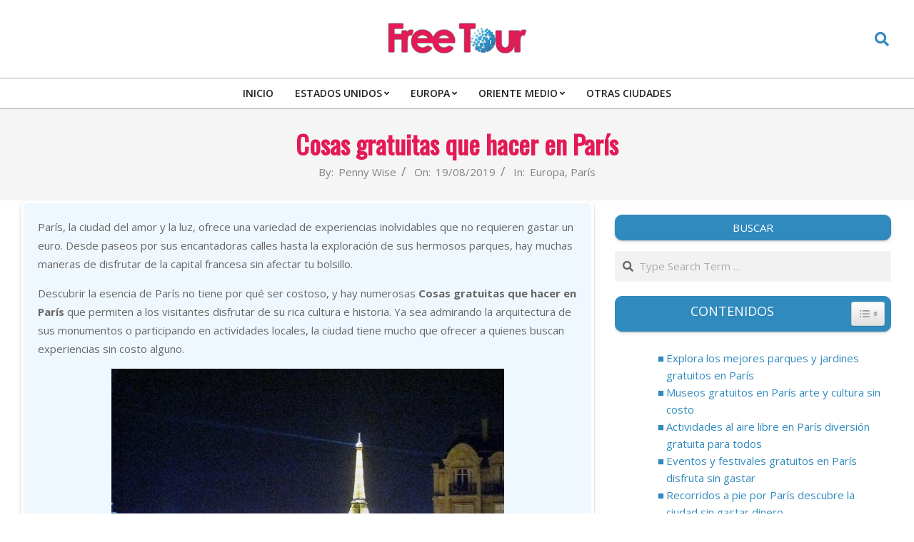

--- FILE ---
content_type: text/html; charset=UTF-8
request_url: https://freetour.com.es/cosas-gratuitas-que-hacer-en-paris/
body_size: 17062
content:
<!DOCTYPE html>
<html lang="es">
<head>
<meta charset="UTF-8"/>
<meta name='robots' content='index, follow, max-image-preview:large, max-snippet:-1, max-video-preview:-1'/>
<style>img:is([sizes="auto" i], [sizes^="auto," i]){contain-intrinsic-size:3000px 1500px}</style>
<meta name="viewport" content="width=device-width, initial-scale=1"/>
<meta name="generator" content="Unos 2.9.23"/>
<title>Cosas gratuitas que hacer en París &#187; Freetour.com.es</title>
<meta name="description" content="París, la ciudad del amor y la luz, ofrece una variedad de experiencias inolvidables que no requieren gastar un euro. Desde paseos por sus encantadoras"/>
<link rel="canonical" href="https://freetour.com.es/cosas-gratuitas-que-hacer-en-paris/"/>
<meta property="og:locale" content="es_ES"/>
<meta property="og:type" content="article"/>
<meta property="og:title" content="Cosas gratuitas que hacer en París &#187; Freetour.com.es"/>
<meta property="og:description" content="París, la ciudad del amor y la luz, ofrece una variedad de experiencias inolvidables que no requieren gastar un euro. Desde paseos por sus encantadoras"/>
<meta property="og:url" content="https://freetour.com.es/cosas-gratuitas-que-hacer-en-paris/"/>
<meta property="og:site_name" content="Freetour.com.es"/>
<meta property="article:published_time" content="2019-08-19T21:55:55+00:00"/>
<meta property="article:modified_time" content="2025-05-09T04:24:06+00:00"/>
<meta property="og:image" content="https://freetour.com.es/wp-content/uploads/cosas-para-hacer-en-paris-en-favor-de-la-familia-2.jpg?v=1570092148"/>
<meta property="og:image:width" content="550"/>
<meta property="og:image:height" content="412"/>
<meta property="og:image:type" content="image/jpeg"/>
<meta name="author" content="Penny Wise"/>
<meta name="twitter:card" content="summary_large_image"/>
<script type="application/ld+json" class="yoast-schema-graph">{"@context":"https://schema.org","@graph":[{"@type":"Article","@id":"https://freetour.com.es/cosas-gratuitas-que-hacer-en-paris/#article","isPartOf":{"@id":"https://freetour.com.es/cosas-gratuitas-que-hacer-en-paris/"},"author":{"name":"Penny Wise","@id":"https://freetour.com.es/#/schema/person/4ed8895e046ebed17e6dd0879632a930"},"headline":"Cosas gratuitas que hacer en París","datePublished":"2019-08-19T21:55:55+00:00","dateModified":"2025-05-09T04:24:06+00:00","mainEntityOfPage":{"@id":"https://freetour.com.es/cosas-gratuitas-que-hacer-en-paris/"},"wordCount":2065,"commentCount":0,"publisher":{"@id":"https://freetour.com.es/#/schema/person/4ed8895e046ebed17e6dd0879632a930"},"image":{"@id":"https://freetour.com.es/cosas-gratuitas-que-hacer-en-paris/#primaryimage"},"thumbnailUrl":"https://freetour.com.es/wp-content/uploads/cosas-para-hacer-en-paris-en-favor-de-la-familia-2.jpg?v=1570092148","articleSection":["Europa","París"],"inLanguage":"es"},{"@type":"WebPage","@id":"https://freetour.com.es/cosas-gratuitas-que-hacer-en-paris/","url":"https://freetour.com.es/cosas-gratuitas-que-hacer-en-paris/","name":"Cosas gratuitas que hacer en París &#187; Freetour.com.es","isPartOf":{"@id":"https://freetour.com.es/#website"},"primaryImageOfPage":{"@id":"https://freetour.com.es/cosas-gratuitas-que-hacer-en-paris/#primaryimage"},"image":{"@id":"https://freetour.com.es/cosas-gratuitas-que-hacer-en-paris/#primaryimage"},"thumbnailUrl":"https://freetour.com.es/wp-content/uploads/cosas-para-hacer-en-paris-en-favor-de-la-familia-2.jpg?v=1570092148","datePublished":"2019-08-19T21:55:55+00:00","dateModified":"2025-05-09T04:24:06+00:00","description":"París, la ciudad del amor y la luz, ofrece una variedad de experiencias inolvidables que no requieren gastar un euro. Desde paseos por sus encantadoras","breadcrumb":{"@id":"https://freetour.com.es/cosas-gratuitas-que-hacer-en-paris/#breadcrumb"},"inLanguage":"es","potentialAction":[{"@type":"ReadAction","target":["https://freetour.com.es/cosas-gratuitas-que-hacer-en-paris/"]}]},{"@type":"ImageObject","inLanguage":"es","@id":"https://freetour.com.es/cosas-gratuitas-que-hacer-en-paris/#primaryimage","url":"https://freetour.com.es/wp-content/uploads/cosas-para-hacer-en-paris-en-favor-de-la-familia-2.jpg?v=1570092148","contentUrl":"https://freetour.com.es/wp-content/uploads/cosas-para-hacer-en-paris-en-favor-de-la-familia-2.jpg?v=1570092148","width":550,"height":412,"caption":"Cosas para hacer en París en favor de la familia"},{"@type":"BreadcrumbList","@id":"https://freetour.com.es/cosas-gratuitas-que-hacer-en-paris/#breadcrumb","itemListElement":[{"@type":"ListItem","position":1,"name":"Portada","item":"https://freetour.com.es/"},{"@type":"ListItem","position":2,"name":"Europa","item":"https://freetour.com.es/europa/"},{"@type":"ListItem","position":3,"name":"Cosas gratuitas que hacer en París"}]},{"@type":"WebSite","@id":"https://freetour.com.es/#website","url":"https://freetour.com.es/","name":"Freetour.com.es","description":"Viajar por el mundo gratis","publisher":{"@id":"https://freetour.com.es/#/schema/person/4ed8895e046ebed17e6dd0879632a930"},"potentialAction":[{"@type":"SearchAction","target":{"@type":"EntryPoint","urlTemplate":"https://freetour.com.es/?s={search_term_string}"},"query-input":{"@type":"PropertyValueSpecification","valueRequired":true,"valueName":"search_term_string"}}],"inLanguage":"es"},{"@type":["Person","Organization"],"@id":"https://freetour.com.es/#/schema/person/4ed8895e046ebed17e6dd0879632a930","name":"Penny Wise","image":{"@type":"ImageObject","inLanguage":"es","@id":"https://freetour.com.es/#/schema/person/image/","url":"https://freetour.com.es/wp-content/uploads/pennywise-e1570195452804.jpg","contentUrl":"https://freetour.com.es/wp-content/uploads/pennywise-e1570195452804.jpg","width":300,"height":300,"caption":"Penny Wise"},"logo":{"@id":"https://freetour.com.es/#/schema/person/image/"}}]}</script>
<link rel='dns-prefetch' href='//www.googletagmanager.com'/>
<link rel='dns-prefetch' href='//fonts.googleapis.com'/>
<link rel="preload" href="https://freetour.com.es/wp-content/themes/unos/library/fonticons/webfonts/fa-solid-900.woff2" as="font" crossorigin="anonymous">
<link rel="preload" href="https://freetour.com.es/wp-content/themes/unos/library/fonticons/webfonts/fa-regular-400.woff2" as="font" crossorigin="anonymous">
<link rel="preload" href="https://freetour.com.es/wp-content/themes/unos/library/fonticons/webfonts/fa-brands-400.woff2" as="font" crossorigin="anonymous">
<link rel="stylesheet" type="text/css" href="//freetour.com.es/wp-content/cache/wpfc-minified/12b7jz58/hr9b0.css" media="all"/>
<style id='ez-toc-inline-css'>div#ez-toc-container .ez-toc-title{font-size:120%;}div#ez-toc-container .ez-toc-title{font-weight:500;}div#ez-toc-container ul li , div#ez-toc-container ul li a{font-size:95%;}div#ez-toc-container ul li , div#ez-toc-container ul li a{font-weight:500;}div#ez-toc-container nav ul ul li{font-size:90%;}div#ez-toc-container{width:%;}
.ez-toc-container-direction{direction:ltr;}.ez-toc-counter ul{direction:ltr;counter-reset:item;}.ez-toc-counter nav ul li a::before{content:counter(item, square) ' ';margin-right:.2em;counter-increment:item;flex-grow:0;flex-shrink:0;float:left;}.ez-toc-widget-direction{direction:ltr;}.ez-toc-widget-container ul{direction:ltr;counter-reset:item;}.ez-toc-widget-container nav ul li a::before{content:counter(item, square) ' ';margin-right:.2em;counter-increment:item;flex-grow:0;flex-shrink:0;float:left;}</style>
<link rel="stylesheet" type="text/css" href="//freetour.com.es/wp-content/cache/wpfc-minified/fhkdjxue/hr9b0.css" media="all"/>
<style id='hoot-wpblocks-inline-css'>a{color:#308abe;}
a:hover{color:#24678e;}
.accent-typo{background:#308abe;color:#ffffff;}
.invert-accent-typo{background:#ffffff;color:#308abe;}
.invert-typo{color:#ffffff;}
.enforce-typo{background:#ffffff;}
body.wordpress input[type="submit"], body.wordpress #submit, body.wordpress .button{border-color:#308abe;background:#308abe;color:#ffffff;}
body.wordpress input[type="submit"]:hover, body.wordpress #submit:hover, body.wordpress .button:hover, body.wordpress input[type="submit"]:focus, body.wordpress #submit:focus, body.wordpress .button:focus{color:#308abe;background:#ffffff;}
h1, h2, h3, h4, h5, h6, .title, .titlefont{font-family:"Oswald", sans-serif;text-transform:none;}
#main.main,.below-header{background:#ffffff;}
#topbar{background:#308abe;color:#ffffff;}
#topbar.js-search .searchform.expand .searchtext{background:#308abe;}
#topbar.js-search .searchform.expand .searchtext,#topbar .js-search-placeholder{color:#ffffff;}
.header-aside-search.js-search .searchform i.fa-search{color:#308abe;}
#site-logo.logo-border{border-color:#308abe;}
#site-title{font-family:"Oswald", sans-serif;text-transform:uppercase;}
.site-logo-with-icon #site-title i{font-size:50px;}
.site-logo-mixed-image img{max-width:200px;}
.site-title-line em{color:#308abe;}
.site-title-line mark{background:#308abe;color:#ffffff;}
.site-title-heading-font{font-family:"Oswald", sans-serif;}
.entry-grid .more-link{font-family:"Oswald", sans-serif;}
.menu-items ul{background:#ffffff;}
.menu-items li.current-menu-item:not(.nohighlight), .menu-items li.current-menu-ancestor, .menu-items li:hover{background:#308abe;}
.menu-items li.current-menu-item:not(.nohighlight) > a, .menu-items li.current-menu-ancestor > a, .menu-items li:hover > a{color:#ffffff;}
.menu-tag{border-color:#308abe;}
#header .menu-items li.current-menu-item:not(.nohighlight) > a .menu-tag, #header .menu-items li.current-menu-ancestor > a .menu-tag, #header .menu-items li:hover > a .menu-tag{background:#ffffff;color:#308abe;border-color:#ffffff;}
.more-link, .more-link a{color:#308abe;}
.more-link:hover, .more-link:hover a{color:#24678e;}
.sidebar .widget-title,.sub-footer .widget-title, .footer .widget-title{background:#308abe;color:#ffffff;border:solid 1px;border-color:#308abe;}
.sidebar .widget:hover .widget-title,.sub-footer .widget:hover .widget-title, .footer .widget:hover .widget-title{background:#ffffff;color:#308abe;}
.main-content-grid,.widget,.frontpage-area{margin-top:20px;}
.widget,.frontpage-area{margin-bottom:20px;}
.frontpage-area.module-bg-highlight, .frontpage-area.module-bg-color, .frontpage-area.module-bg-image{padding:20px 0;}
.footer .widget{margin:5px 0;}
.js-search .searchform.expand .searchtext{background:#ffffff;}
#infinite-handle span,.lrm-form a.button, .lrm-form button, .lrm-form button[type=submit], .lrm-form #buddypress input[type=submit], .lrm-form input[type=submit],.widget_breadcrumb_navxt .breadcrumbs > .hoot-bcn-pretext{background:#308abe;color:#ffffff;}
.woocommerce nav.woocommerce-pagination ul li a:focus, .woocommerce nav.woocommerce-pagination ul li a:hover{color:#24678e;}
.woocommerce div.product .woocommerce-tabs ul.tabs li:hover,.woocommerce div.product .woocommerce-tabs ul.tabs li.active{background:#308abe;}
.woocommerce div.product .woocommerce-tabs ul.tabs li:hover a, .woocommerce div.product .woocommerce-tabs ul.tabs li:hover a:hover,.woocommerce div.product .woocommerce-tabs ul.tabs li.active a{color:#ffffff;}
.woocommerce #respond input#submit.alt, .woocommerce a.button.alt, .woocommerce button.button.alt, .woocommerce input.button.alt{border-color:#308abe;background:#308abe;color:#ffffff;}
.woocommerce #respond input#submit.alt:hover, .woocommerce a.button.alt:hover, .woocommerce button.button.alt:hover, .woocommerce input.button.alt:hover{background:#ffffff;color:#308abe;}
.widget_breadcrumb_navxt .breadcrumbs > .hoot-bcn-pretext:after{border-left-color:#308abe;}
.flycart-toggle, .flycart-panel{background:#ffffff;}
.topbanner-content mark{color:#308abe;}
.lSSlideOuter ul.lSPager.lSpg > li:hover a, .lSSlideOuter ul.lSPager.lSpg > li.active a{background-color:#308abe;}
.lSSlideOuter ul.lSPager.lSpg > li a{border-color:#308abe;}
.lightSlider .wrap-light-on-dark .hootkitslide-head, .lightSlider .wrap-dark-on-light .hootkitslide-head{background:#308abe;color:#ffffff;}
.widget .viewall a{background:#ffffff;}
.widget .viewall a:hover{background:#ffffff;color:#308abe;}
.widget .view-all a:hover{color:#308abe;}
.sidebar .view-all-top.view-all-withtitle a, .sub-footer .view-all-top.view-all-withtitle a, .footer .view-all-top.view-all-withtitle a, .sidebar .view-all-top.view-all-withtitle a:hover, .sub-footer .view-all-top.view-all-withtitle a:hover, .footer .view-all-top.view-all-withtitle a:hover{color:#ffffff;}
.bottomborder-line:after,.bottomborder-shadow:after{margin-top:20px;}
.topborder-line:before,.topborder-shadow:before{margin-bottom:20px;}
.cta-subtitle{color:#308abe;}
.ticker-product-price .amount,.wordpress .ticker-addtocart a.button:hover,.wordpress .ticker-addtocart a.button:focus{color:#308abe;}
.social-icons-icon{background:#308abe;}
#topbar .social-icons-icon, #page-wrapper .social-icons-icon{color:#ffffff;}
.content-block-icon i{color:#308abe;}
.icon-style-circle,.icon-style-square{border-color:#308abe;}
.content-block-style3 .content-block-icon{background:#ffffff;}:root .has-accent-color,.is-style-outline>.wp-block-button__link:not(.has-text-color), .wp-block-button__link.is-style-outline:not(.has-text-color){color:#308abe;}:root .has-accent-background-color,.wp-block-button__link{background:#308abe;}:root .has-accent-font-color,.wp-block-button__link{color:#ffffff;}:root .has-accent-font-background-color{background:#ffffff;}
@media only screen and (max-width: 969px){ .mobilemenu-fixed .menu-toggle, .mobilemenu-fixed .menu-items{background:#ffffff;}
.sidebar{margin-top:20px;}
.frontpage-widgetarea > div.hgrid > [class*="hgrid-span-"]{margin-bottom:20px;}
} @media only screen and (min-width: 970px){ .slider-style2 .lSAction > a{border-color:#308abe;background:#308abe;color:#ffffff;}
.slider-style2 .lSAction > a:hover{background:#ffffff;color:#308abe;}
}</style>
<style id='quads-styles-inline-css'>.quads-location ins.adsbygoogle{background:transparent !important;}.quads-location .quads_rotator_img{opacity:1 !important;}
.quads.quads_ad_container{display:grid;grid-template-columns:auto;grid-gap:10px;padding:10px;}
.grid_image{animation:fadeIn 0.5s;-webkit-animation:fadeIn 0.5s;-moz-animation:fadeIn 0.5s;-o-animation:fadeIn 0.5s;-ms-animation:fadeIn 0.5s;}
.quads-ad-label{font-size:12px;text-align:center;color:#333;}
.quads_click_impression{display:none;}
.quads-location, .quads-ads-space{max-width:100%;}
@media only screen and (max-width: 480px) { .quads-ads-space, .penci-builder-element .quads-ads-space{max-width:340px;}}</style>
<script src="https://www.googletagmanager.com/gtag/js?id=GT-NGW6XHJ" id="google_gtagjs-js" async></script>
<meta name="generator" content="WordPress 6.8.2"/>
<meta name="generator" content="Site Kit by Google 1.160.1"/>
<script async src="https://pagead2.googlesyndication.com/pagead/js/adsbygoogle.js?client=ca-pub-1221260704496060" crossorigin="anonymous"></script>
<style id="wpsp-style-frontend"></style>
<link rel="icon" href="https://freetour.com.es/wp-content/uploads/cropped-favicon-32x32.jpg" sizes="32x32"/>
<link rel="icon" href="https://freetour.com.es/wp-content/uploads/cropped-favicon-192x192.jpg" sizes="192x192"/>
<link rel="apple-touch-icon" href="https://freetour.com.es/wp-content/uploads/cropped-favicon-180x180.jpg"/>
<meta name="msapplication-TileImage" content="https://freetour.com.es/wp-content/uploads/cropped-favicon-270x270.jpg"/>
<style id="wp-custom-css">.imagen{text-align:center !important;transform:rotate(0.5deg);box-shadow:0 1px 2px 0 rgba(0, 0, 0, 0.2), 0 2px 5px 0 rgba(0, 0, 0, 0.10);border:4px solid #fefefe;display:block;}
.entry-content-featured-img{display:block;margin:0 auto 1.66666667em;width:100%;height:auto;}
.main ul, .main ol{margin-left:40px !important;}
blockquote-wrapper{display:flex;height:100vh;padding:0 20px;}
blockquote{font-family:inherit;border-left:none !important;border-top:1px solid;border-top-color:#eee;border-bottom:1px solid;border-bottom-color:#999;text-align:center !important;transform:skewX(-5deg);background-color:#fff;padding:20px;color:#555 !important;border-radius:10px;}
blockquote:before{position:absolute;content:"”";color:lightgray;font-size:10rem;right:30px;}
.hgrid-span-9{width:85% !important;}
.entry-content-featured-img{box-shadow:0 1px 2px 0 rgba(0, 0, 0, 0.2), 0 2px 5px 0 rgba(0, 0, 0, 0.10);border:4px solid #fefefe;border-radius:10px;}
.posts-list-style1 .posts-listunit-small .posts-listunit-image{border-radius:10px;box-shadow:0 1px 2px 0 rgba(0, 0, 0, 0.2), 0 2px 5px 0 rgba(0, 0, 0, 0.10);}
.sidebar .widget-title, .sub-footer .widget-title, .footer .widget-title{border-radius:10px;box-shadow:0 1px 2px 0 rgba(0, 0, 0, 0.2), 0 2px 5px 0 rgba(0, 0, 0, 0.10);}
.main>.loop-meta-wrap#loop-meta.loop-meta-imgwrap .loop-meta{border-radius:10px;}
.input-text, input[type=color], input[type=date], input[type=datetime-local], input[type=datetime], input[type=email], input[type=input], input[type=month], input[type=number], input[type=password], input[type=search], input[type=tel], input[type=text], input[type=time], input[type=url], input[type=week], select, textarea{width:100%;}
.entry-grid .more-link{font-family:inherit !important;}
#content{top:-20px;}
#page-wrapper .parallax-mirror{box-shadow:0 1px 2px 0 rgba(0, 0, 0, 0.2), 0 2px 5px 0 rgba(0, 0, 0, 0.10);}
.entry-content{border-bottom:solid 1px rgba(0,0,0,.33);background-color:aliceblue;padding:20px;box-shadow:0 1px 2px 0 rgba(0, 0, 0, 0.2), 0 2px 5px 0 rgba(0, 0, 0, 0.10);border:4px solid #fefefe;border-radius:10px;}
.thumb{box-shadow:0 1px 2px 0 rgba(0, 0, 0, 0.2), 0 2px 5px 0 rgba(0, 0, 0, 0.10);border:4px solid #fefefe;border-radius:10px;}
.IRPP_button, .IRPP_button .postImageUrl, .IRPP_button .centered-text-area{border-radius:10px !important;}
.frontpage-area>div.hgrid>div>.widget:last-child{width:80%;margin:0 auto;}
h1{font-size:2.4em !important;color:#e31a55 !important;}</style>
<noscript><style>.perfmatters-lazy[data-src]{display:none !important;}</style></noscript></head>
<body data-rsssl=1 class="wp-singular post-template-default single single-post postid-5529 single-format-standard wp-custom-logo wp-theme-unos unos wordpress ltr es es-es parent-theme logged-out custom-background singular singular-post singular-post-5529 wp-schema-pro-2103" dir="ltr" itemscope="itemscope" itemtype="https://schema.org/Blog">
<a href="#main" class="screen-reader-text">Skip to content</a>
<div id="page-wrapper" class="site-stretch page-wrapper sitewrap-wide-right sidebarsN sidebars1 hoot-cf7-style hoot-mapp-style hoot-jetpack-style">
<header id="header" class="site-header header-layout-primary-search header-layout-secondary-bottom tablemenu" role="banner" itemscope="itemscope" itemtype="https://schema.org/WPHeader">
<div id="header-primary" class="header-part header-primary header-primary-search">
<div class="hgrid">
<div class="table hgrid-span-12">
<div id="branding" class="site-branding branding table-cell-mid">
<div id="site-logo" class="site-logo-image">
<div id="site-logo-image" class="site-logo-image"><div id="site-title" class="site-title" itemprop="headline"><a href="https://freetour.com.es/" class="custom-logo-link" rel="home"><img width="200" height="59" src="https://freetour.com.es/wp-content/uploads/cropped-freetour.png" class="custom-logo" alt="Freetour.com.es" title="cropped-freetour.png"/></a><div style="height: 1px;width: 1px;margin: -1px;overflow: hidden;position: absolute !important">Freetour.com.es</div></div></div></div></div><div id="header-aside" class="header-aside table-cell-mid header-aside-search js-search"><div class="searchbody"><form method="get" class="searchform" action="https://freetour.com.es/" ><label class="screen-reader-text">Search</label><i class="fas fa-search"></i><input type="text" class="searchtext" name="s" placeholder="Type Search Term &hellip;" value="" /><input type="submit" class="submit" name="submit" value="Search" /><span class="js-search-placeholder"></span></form></div></div></div></div></div><div id="header-supplementary" class="header-part header-supplementary header-supplementary-bottom header-supplementary-center header-supplementary-mobilemenu-inline">
<div class="hgrid">
<div class="hgrid-span-12">
<div class="menu-area-wrap">
<div class="screen-reader-text">Primary Navigation Menu</div><nav id="menu-primary" class="menu nav-menu menu-primary mobilemenu-inline mobilesubmenu-click" role="navigation" itemscope="itemscope" itemtype="https://schema.org/SiteNavigationElement">
<a class="menu-toggle" href="#"><span class="menu-toggle-text">Menu</span><i class="fas fa-bars"></i></a>
<ul id="menu-primary-items" class="menu-items sf-menu menu"><li id="menu-item-21" class="menu-item menu-item-type-custom menu-item-object-custom menu-item-home menu-item-21"><a href="https://freetour.com.es/"><span class="menu-title"><span class="menu-title-text">Inicio</span></span></a></li>
<li id="menu-item-7766" class="menu-item menu-item-type-taxonomy menu-item-object-category menu-item-has-children menu-item-7766"><a href="https://freetour.com.es/usa/"><span class="menu-title"><span class="menu-title-text">Estados Unidos</span></span></a>
<ul class="sub-menu">
<li id="menu-item-7767" class="menu-item menu-item-type-taxonomy menu-item-object-category menu-item-7767"><a href="https://freetour.com.es/usa/boston/"><span class="menu-title"><span class="menu-title-text">Boston</span></span></a></li>
<li id="menu-item-7768" class="menu-item menu-item-type-taxonomy menu-item-object-category menu-item-7768"><a href="https://freetour.com.es/usa/charleston/"><span class="menu-title"><span class="menu-title-text">Charleston</span></span></a></li>
<li id="menu-item-7769" class="menu-item menu-item-type-taxonomy menu-item-object-category menu-item-7769"><a href="https://freetour.com.es/usa/chicago/"><span class="menu-title"><span class="menu-title-text">Chicago</span></span></a></li>
<li id="menu-item-7770" class="menu-item menu-item-type-taxonomy menu-item-object-category menu-item-7770"><a href="https://freetour.com.es/usa/filadelfia/"><span class="menu-title"><span class="menu-title-text">Filadelfia</span></span></a></li>
<li id="menu-item-7771" class="menu-item menu-item-type-taxonomy menu-item-object-category menu-item-7771"><a href="https://freetour.com.es/usa/las-vegas/"><span class="menu-title"><span class="menu-title-text">Las Vegas</span></span></a></li>
<li id="menu-item-7772" class="menu-item menu-item-type-taxonomy menu-item-object-category menu-item-7772"><a href="https://freetour.com.es/usa/los-angeles/"><span class="menu-title"><span class="menu-title-text">Los Ángeles</span></span></a></li>
<li id="menu-item-7773" class="menu-item menu-item-type-taxonomy menu-item-object-category menu-item-7773"><a href="https://freetour.com.es/usa/miami/"><span class="menu-title"><span class="menu-title-text">Miami</span></span></a></li>
<li id="menu-item-7774" class="menu-item menu-item-type-taxonomy menu-item-object-category menu-item-7774"><a href="https://freetour.com.es/usa/nashville/"><span class="menu-title"><span class="menu-title-text">Nashville</span></span></a></li>
<li id="menu-item-7775" class="menu-item menu-item-type-taxonomy menu-item-object-category menu-item-7775"><a href="https://freetour.com.es/usa/nueva-orleans/"><span class="menu-title"><span class="menu-title-text">Nueva Orleans</span></span></a></li>
<li id="menu-item-7776" class="menu-item menu-item-type-taxonomy menu-item-object-category menu-item-7776"><a href="https://freetour.com.es/usa/nueva-york/"><span class="menu-title"><span class="menu-title-text">Nueva York</span></span></a></li>
<li id="menu-item-7777" class="menu-item menu-item-type-taxonomy menu-item-object-category menu-item-7777"><a href="https://freetour.com.es/usa/san-francisco/"><span class="menu-title"><span class="menu-title-text">San Francisco</span></span></a></li>
<li id="menu-item-7778" class="menu-item menu-item-type-taxonomy menu-item-object-category menu-item-7778"><a href="https://freetour.com.es/usa/washington/"><span class="menu-title"><span class="menu-title-text">Washington</span></span></a></li>
</ul>
</li>
<li id="menu-item-7779" class="menu-item menu-item-type-taxonomy menu-item-object-category current-post-ancestor current-menu-parent current-post-parent menu-item-has-children menu-item-7779"><a href="https://freetour.com.es/europa/"><span class="menu-title"><span class="menu-title-text">Europa</span></span></a>
<ul class="sub-menu">
<li id="menu-item-7780" class="menu-item menu-item-type-taxonomy menu-item-object-category menu-item-7780"><a href="https://freetour.com.es/europa/amsterdam/"><span class="menu-title"><span class="menu-title-text">Amsterdam</span></span></a></li>
<li id="menu-item-7781" class="menu-item menu-item-type-taxonomy menu-item-object-category menu-item-7781"><a href="https://freetour.com.es/europa/barcelona/"><span class="menu-title"><span class="menu-title-text">Barcelona</span></span></a></li>
<li id="menu-item-8443" class="menu-item menu-item-type-custom menu-item-object-custom menu-item-8443"><a href="https://freetour.com.es/europa/madrid/"><span class="menu-title"><span class="menu-title-text">Madrid</span></span></a></li>
<li id="menu-item-8509" class="menu-item menu-item-type-custom menu-item-object-custom menu-item-8509"><a href="https://freetour.com.es/europa/toledo/"><span class="menu-title"><span class="menu-title-text">Toledo</span></span></a></li>
<li id="menu-item-7782" class="menu-item menu-item-type-taxonomy menu-item-object-category menu-item-7782"><a href="https://freetour.com.es/europa/berlin/"><span class="menu-title"><span class="menu-title-text">Berlín</span></span></a></li>
<li id="menu-item-7783" class="menu-item menu-item-type-taxonomy menu-item-object-category menu-item-7783"><a href="https://freetour.com.es/europa/dublin/"><span class="menu-title"><span class="menu-title-text">Dublín</span></span></a></li>
<li id="menu-item-7784" class="menu-item menu-item-type-taxonomy menu-item-object-category menu-item-7784"><a href="https://freetour.com.es/europa/londres/"><span class="menu-title"><span class="menu-title-text">Londres</span></span></a></li>
<li id="menu-item-7785" class="menu-item menu-item-type-taxonomy menu-item-object-category current-post-ancestor current-menu-parent current-post-parent menu-item-7785"><a href="https://freetour.com.es/europa/paris/"><span class="menu-title"><span class="menu-title-text">París</span></span></a></li>
<li id="menu-item-7786" class="menu-item menu-item-type-taxonomy menu-item-object-category menu-item-7786"><a href="https://freetour.com.es/europa/praga/"><span class="menu-title"><span class="menu-title-text">Praga</span></span></a></li>
<li id="menu-item-7787" class="menu-item menu-item-type-taxonomy menu-item-object-category menu-item-7787"><a href="https://freetour.com.es/europa/roma/"><span class="menu-title"><span class="menu-title-text">Roma</span></span></a></li>
</ul>
</li>
<li id="menu-item-7788" class="menu-item menu-item-type-taxonomy menu-item-object-category menu-item-has-children menu-item-7788"><a href="https://freetour.com.es/medio-oriente/"><span class="menu-title"><span class="menu-title-text">Oriente Medio</span></span></a>
<ul class="sub-menu">
<li id="menu-item-7789" class="menu-item menu-item-type-taxonomy menu-item-object-category menu-item-7789"><a href="https://freetour.com.es/medio-oriente/dubai/"><span class="menu-title"><span class="menu-title-text">Dubai</span></span></a></li>
</ul>
</li>
<li id="menu-item-7790" class="menu-item menu-item-type-taxonomy menu-item-object-category menu-item-7790"><a href="https://freetour.com.es/otros/"><span class="menu-title"><span class="menu-title-text">Otras Ciudades</span></span></a></li>
</ul>
</nav></div></div></div></div></header>
<div id="main" class="main">
<div id="loop-meta" class="loop-meta-wrap pageheader-bg-default loop-meta-withtext">
<div class="hgrid">
<div class="loop-meta hgrid-span-12" itemscope="itemscope" itemtype="https://schema.org/WebPageElement">
<div class="entry-header">
<h1 class=" loop-title entry-title" itemprop="headline">Cosas gratuitas que hacer en París</h1>
<div class="loop-description" itemprop="text"><div class="entry-byline"> <div class="entry-byline-block entry-byline-author"> <span class="entry-byline-label">By:</span> <span class="entry-author" itemprop="author" itemscope="itemscope" itemtype="https://schema.org/Person"><a href="https://freetour.com.es/author/freetourcomes/" title="Entradas de Penny Wise" rel="author" class="url fn n" itemprop="url"><span itemprop="name">Penny Wise</span></a></span></div><div class="entry-byline-block entry-byline-date"> <span class="entry-byline-label">On:</span> <time class="entry-published updated" datetime="2019-08-19T21:55:55+00:00" itemprop="datePublished" title="lunes, agosto 19, 2019, 9:55 pm">19/08/2019</time></div><div class="entry-byline-block entry-byline-cats"> <span class="entry-byline-label">In:</span> <a href="https://freetour.com.es/europa/" rel="category tag">Europa</a>, <a href="https://freetour.com.es/europa/paris/" rel="category tag">París</a></div><span class="entry-publisher" itemprop="publisher" itemscope="itemscope" itemtype="https://schema.org/Organization"><meta itemprop="name" content="Freetour.com.es"><span itemprop="logo" itemscope itemtype="https://schema.org/ImageObject"><meta itemprop="url" content="https://freetour.com.es/wp-content/uploads/cropped-freetour.png"><meta itemprop="width" content="200"><meta itemprop="height" content="59"></span></span></div></div></div></div></div></div><div class="hgrid main-content-grid">
<main id="content" class="content  hgrid-span-8 has-sidebar layout-wide-right " role="main">
<div id="content-wrap" class="content-wrap">
<article id="post-5529" class="entry author-freetourcomes post-5529 post type-post status-publish format-standard has-post-thumbnail category-europa category-paris" itemscope="itemscope" itemtype="https://schema.org/BlogPosting" itemprop="blogPost">
<div class="entry-content" itemprop="articleBody">
<div class="entry-the-content">
<p>Par&iacute;s, la ciudad del amor y la luz, ofrece una variedad de experiencias inolvidables que no requieren gastar un euro. Desde paseos por sus encantadoras calles hasta la exploraci&oacute;n de sus hermosos parques, hay muchas maneras de disfrutar de la capital francesa sin afectar tu bolsillo.</p>
<p>Descubrir la esencia de Par&iacute;s no tiene por qu&eacute; ser costoso, y hay numerosas <strong>Cosas gratuitas que hacer en Par&iacute;s</strong> que permiten a los visitantes disfrutar de su rica cultura e historia. Ya sea admirando la arquitectura de sus monumentos o participando en actividades locales, la ciudad tiene mucho que ofrecer a quienes buscan experiencias sin costo alguno.</p>
<div class="quads-location quads-ad1" id="quads-ad1" style="float:none;margin:10px 0 10px 0;text-align:center;">
<div class="post-thumbnail"><img width="550" height="412" src="data:image/svg+xml,%3Csvg%20xmlns=&#039;http://www.w3.org/2000/svg&#039;%20width=&#039;550&#039;%20height=&#039;412&#039;%20viewBox=&#039;0%200%20550%20412&#039;%3E%3C/svg%3E" class="attachment-full size-full wp-post-image perfmatters-lazy" alt="Cosas para hacer en Par&iacute;s en favor de la familia" title="Cosas para hacer en Par&iacute;s en favor de la familia" itemprop="image" data-src="https://freetour.com.es/wp-content/uploads/cosas-para-hacer-en-paris-en-favor-de-la-familia-2.jpg?v=1570092148"/><noscript><img width="550" height="412" src="https://freetour.com.es/wp-content/uploads/cosas-para-hacer-en-paris-en-favor-de-la-familia-2.jpg?v=1570092148" class="attachment-full size-full wp-post-image" alt="Cosas para hacer en Par&iacute;s en favor de la familia" title="Cosas para hacer en Par&iacute;s en favor de la familia" itemprop="image"></noscript></div></div><h2><span class="ez-toc-section" id="explora-los-mejores-parques-y-jardines-gratuitos-en-paris"></span>Explora los mejores parques y jardines gratuitos en Par&iacute;s<span class="ez-toc-section-end"></span></h2>
<p>Explorar los parques y jardines de Par&iacute;s es una forma encantadora de disfrutar la naturaleza y el aire libre sin gastar dinero. Uno de los m&aacute;s famosos es el <strong>Jardin des Tuileries</strong>, un lugar ideal para pasear entre esculturas y fuentes, justo al lado del Louvre. Otro destino imperdible es el <strong>Parc des Buttes-Chaumont</strong>, conocido por su colina y su impresionante vista de la ciudad, que ofrece un respiro verde en medio del bullicio urbano.</p>
<div class="quads-location quads-ad2" id="quads-ad2" style="float:none;margin:10px 0 10px 0;text-align:center;">
<ins class="adsbygoogle" style="display:block" data-ad-client="ca-pub-1221260704496060" data-ad-slot="3613604465" data-ad-format="auto" data-full-width-responsive="true"></ins>
<script>(adsbygoogle=window.adsbygoogle||[]).push({});</script></div><p>Adem&aacute;s de estos, Par&iacute;s cuenta con numerosos espacios verdes donde los visitantes pueden relajarse y disfrutar de un picnic. Algunos de los mejores incluyen:</p>
<ul>
<li><strong>Jardin du Luxembourg</strong>: Perfecto para observar la vida local y disfrutar de sus hermosos jardines.</li>
<li><strong>Parc Monceau</strong>: Un jard&iacute;n cl&aacute;sico que combina arquitectura elegante y un ambiente tranquilo.</li>
<li><strong>Parc de la Villette</strong>: Ofrece &aacute;reas de juego, espacios culturales y una programaci&oacute;n variada de eventos al aire libre.</li>
</ul>
<p>Los parques de Par&iacute;s no solo son lugares para relajarse, sino que tambi&eacute;n suelen albergar exposiciones culturales y eventos comunitarios. Por ejemplo, el <strong>Jardin des Plantes</strong> se convierte en un punto focal para exposiciones de arte y festivales a lo largo del a&ntilde;o. As&iacute;, puedes disfrutar de actividades art&iacute;sticas sin coste alguno mientras te empapas de la atm&oacute;sfera parisina.</p>
<p>Finalmente, no olvides que muchos de estos jardines son ideales para hacer ejercicio o simplemente dar un paseo. Recuerda que algunos parques, como el <strong>Parc Andr&eacute; Citro&euml;n</strong>, ofrecen actividades como paseos en globo que, aunque tienen un costo, permiten disfrutar de vistas panor&aacute;micas inolvidables. Disfrutar de estos espacios verdes es una de las mejores <strong>cosas gratuitas que hacer en Par&iacute;s</strong>.</p>
<div class="quads-location quads-ad4" id="quads-ad4" style="float:none;margin:10px 0 10px 0;text-align:center;">
<ins class="adsbygoogle" style="display:block" data-ad-client="ca-pub-1221260704496060" data-ad-slot="2344206081" data-ad-format="auto" data-full-width-responsive="true"></ins>
<script>(adsbygoogle=window.adsbygoogle||[]).push({});</script></div><h2><span class="ez-toc-section" id="museos-gratuitos-en-paris-arte-y-cultura-sin-costo"></span>Museos gratuitos en Par&iacute;s: arte y cultura sin costo<span class="ez-toc-section-end"></span></h2>
<p>Par&iacute;s es un verdadero para&iacute;so para los amantes del arte, y muchos de sus museos ofrecen entrada gratuita en ciertos d&iacute;as o momentos. Un ejemplo destacado es el <strong>Mus&eacute;e d&rsquo;Art Moderne de la Ville de Paris</strong>, donde puedes admirar una impresionante colecci&oacute;n de arte contempor&aacute;neo sin gastar un c&eacute;ntimo. Adem&aacute;s, la <strong>Galerie des Gobelins</strong> permite explorar la rica tradici&oacute;n de la tapicer&iacute;a francesa, convirtiendo tu visita en una experiencia cultural accesible.</p>
<p>Otro museo que vale la pena mencionar es el <strong>Petit Palais</strong>, que alberga una colecci&oacute;n de obras maestras de artistas como Monet y Delacroix. Este museo no solo es gratuito, sino que tambi&eacute;n ofrece un entorno arquitect&oacute;nico espectacular, perfecto para disfrutar de una jornada dedicada al arte. En Par&iacute;s, la cultura se mezcla con la historia, y estos museos son una prueba de que el acceso al arte no siempre tiene que tener un precio.</p>
<p>Considera tambi&eacute;n que muchos museos en Par&iacute;s tienen d&iacute;as espec&iacute;ficos en los que la entrada es gratuita para todos. Algunos de estos son:</p>
<ul>
<li><strong>Mus&eacute;e d&rsquo;Orsay</strong>: Gratis el primer domingo de cada mes.</li>
<li><strong>Centre Pompidou</strong>: Tambi&eacute;n ofrece d&iacute;as de entrada gratuita en ocasiones especiales.</li>
<li><strong>Mus&eacute;e Carnavalet</strong>: Dedicado a la historia de Par&iacute;s, siempre es gratuito.</li>
</ul>
<p>Finalmente, si planeas tu visita en torno a estos d&iacute;as, podr&aacute;s aprovechar al m&aacute;ximo las oportunidades para enriquecer tu conocimiento sobre el arte y la historia de la ciudad. Visitar estos museos gratuitos en Par&iacute;s es, sin duda, una de las mejores <strong>cosas gratuitas que hacer en Par&iacute;s</strong>, permiti&eacute;ndote disfrutar de una experiencia cultural sin igual. &iexcl;No olvides llevar tu c&aacute;mara para capturar los momentos m&aacute;s memorables!</p>
<h2><span class="ez-toc-section" id="actividades-al-aire-libre-en-paris-diversion-gratuita-para-todos"></span>Actividades al aire libre en Par&iacute;s: diversi&oacute;n gratuita para todos<span class="ez-toc-section-end"></span></h2>
<p>Par&iacute;s es un lugar ideal para disfrutar de actividades al aire libre sin necesidad de gastar dinero. Pasear por sus emblem&aacute;ticos bulevares, como los Campos El&iacute;seos, te permitir&aacute; disfrutar de la arquitectura parisina y de la atm&oacute;sfera vibrante de la ciudad. Los visitantes pueden tambi&eacute;n participar en diversas actividades recreativas en sus plazas y espacios p&uacute;blicos, donde la cultura y el entretenimiento se entrelazan en un entorno &uacute;nico.</p>
<p>Otra opci&oacute;n maravillosa son los mercados al aire libre, donde puedes experimentar la vida local y probar delicias culinarias. Algunos de los m&aacute;s populares son:</p>
<ul>
<li><strong>March&eacute; Bastille</strong>: Un mercado lleno de colores y aromas, ideal para pasear los domingos.</li>
<li><strong>March&eacute; des Enfants Rouges</strong>: El mercado m&aacute;s antiguo de Par&iacute;s, que ofrece una variedad de productos frescos.</li>
<li><strong>March&eacute; d&rsquo;Aligre</strong>: Un lugar perfecto para encontrar productos locales y disfrutar de un ambiente animado.</li>
</ul>
<p>Adem&aacute;s de los mercados, los paseos a lo largo del r&iacute;o Sena son una actividad inigualable. Caminar por sus orillas no solo proporciona vistas impresionantes de monumentos como la Torre Eiffel y Notre-Dame, sino que tambi&eacute;n es un lugar perfecto para relajarse y observar a la gente. Enciende tu esp&iacute;ritu aventurero al unirte a otros locales en actividades como yoga o tai chi en las plazas cercanas al agua, donde el aire fresco y el ambiente parisino crean un espacio ideal para la diversi&oacute;n.</p>
<p>Finalmente, los festivales y eventos gratuitos en Par&iacute;s son una excelente manera de disfrutar de la cultura local. Conciertos al aire libre, proyecciones de cine y exposiciones art&iacute;sticas se organizan a lo largo del a&ntilde;o. Consulta la agenda cultural de la ciudad para no perderte eventos como:</p>
<ul>
<li><strong>F&ecirc;te de la Musique</strong>: Celebraci&oacute;n musical que tiene lugar cada junio.</li>
<li><strong>Par&iacute;s Plages</strong>: Una &laquo;playa&raquo; artificial en el Sena durante el verano, con actividades para todas las edades.</li>
<li><strong>Nuit Blanche</strong>: Una noche dedicada al arte contempor&aacute;neo en las calles de Par&iacute;s.</li>
</ul>
<h2><span class="ez-toc-section" id="eventos-y-festivales-gratuitos-en-paris-disfruta-sin-gastar"></span>Eventos y festivales gratuitos en Par&iacute;s: disfruta sin gastar<span class="ez-toc-section-end"></span></h2>
<p>Par&iacute;s se llena de vida y color a trav&eacute;s de sus <strong>eventos y festivales gratuitos</strong>, que permiten a los visitantes sumergirse en la cultura local sin costo alguno. Durante todo el a&ntilde;o, la ciudad ofrece una agenda vibrante que incluye desde conciertos hasta exposiciones al aire libre. Estos eventos son una excelente oportunidad para disfrutar de la m&uacute;sica, el arte y las tradiciones parisinas mientras te mezclas con los habitantes locales.</p>
<p>Uno de los festivales m&aacute;s esperados es la <strong>F&ecirc;te de la Musique</strong>, que se celebra cada 21 de junio, donde m&uacute;sicos de todos los g&eacute;neros llenan las calles con melod&iacute;as cautivadoras. Adem&aacute;s, el evento <strong>Nuit Blanche</strong> transforma la ciudad en una galer&iacute;a de arte contempor&aacute;neo durante toda una noche, permitiendo a los visitantes explorar instalaciones art&iacute;sticas en espacios p&uacute;blicos de manera gratuita. No te pierdas la oportunidad de vivir estas experiencias &uacute;nicas que hacen de Par&iacute;s un lugar especial.</p>
<p>Los eventos al aire libre tambi&eacute;n son un gran atractivo en Par&iacute;s. Durante el verano, <strong>Par&iacute;s Plages</strong> crea un ambiente de playa a lo largo del r&iacute;o Sena, ofreciendo actividades recreativas y relajaci&oacute;n junto al agua. Adem&aacute;s, muchos parques organizan cine al aire libre y conciertos, lo que convierte a la ciudad en un escenario cultural donde puedes disfrutar sin gastar. Consulta la programaci&oacute;n local para descubrir qu&eacute; festivales tienen lugar durante tu visita.</p>
<p>Finalmente, los mercados y ferias son una forma divertida de sumergirse en la cultura parisina. Puedes encontrar ferias de arte y mercados de productos locales que no solo ofrecen deliciosas degustaciones, sino tambi&eacute;n entretenimiento en vivo. Estos eventos reflejan el esp&iacute;ritu comunitario de la ciudad y son ideales para disfrutar de un d&iacute;a lleno de actividades sin afectar tu presupuesto. Aprovecha la oportunidad de experimentar la magia de Par&iacute;s a trav&eacute;s de sus eventos y festivales gratuitos.</p>
<h2><span class="ez-toc-section" id="recorridos-a-pie-por-paris-descubre-la-ciudad-sin-gastar-dinero"></span>Recorridos a pie por Par&iacute;s: descubre la ciudad sin gastar dinero<span class="ez-toc-section-end"></span></h2>
<p>Recorrer Par&iacute;s a pie es una de las mejores maneras de descubrir el encanto de la ciudad sin gastar dinero. Puedes comenzar tu aventura por el <strong>Marais</strong>, un barrio hist&oacute;rico lleno de callejones empedrados, boutiques y caf&eacute;s. Pasear por sus calles te permitir&aacute; apreciar la arquitectura y la atm&oacute;sfera bohemia que caracterizan esta zona, mientras te sumerges en la cultura local a cada paso. No olvides visitar la <strong>Place des Vosges</strong>, el parque m&aacute;s antiguo de Par&iacute;s, perfecto para descansar un momento.</p>
<div class="quads-location quads-ad2" id="quads-ad2" style="float:none;margin:10px 0 10px 0;text-align:center;">
<ins class="adsbygoogle" style="display:block" data-ad-client="ca-pub-1221260704496060" data-ad-slot="3613604465" data-ad-format="auto" data-full-width-responsive="true"></ins>
<script>(adsbygoogle=window.adsbygoogle||[]).push({});</script></div><p>Otro recorrido imperdible es el que conduce desde la <strong>Estaci&oacute;n de Saint-Lazare</strong> hasta la <strong>Bas&iacute;lica del Sagrado Coraz&oacute;n</strong> en Montmartre. Este trayecto, lleno de cuestas, ofrece vistas espectaculares de la ciudad y permite disfrutar de la vibrante vida art&iacute;stica de la zona. En Montmartre, puedes explorar la <strong>Place du Tertre</strong>, donde los artistas exhiben sus obras y realizan retratos, creando un ambiente &uacute;nico que no se puede perder. Adem&aacute;s, este recorrido es ideal para capturar fotograf&iacute;as inolvidables de la ciudad.</p>
<p>Si prefieres un entorno m&aacute;s relajado, los paseos por la orilla del <strong>r&iacute;o Sena</strong> son una excelente opci&oacute;n. Desde el ic&oacute;nico <strong>Pont Alexandre III</strong> hasta el emblem&aacute;tico <strong>Notre-Dame</strong>, caminar por sus m&aacute;rgenes te permitir&aacute; disfrutar de las vistas de monumentos ic&oacute;nicos y la tranquilidad del agua. A lo largo del camino, encontrar&aacute;s bancos donde puedes sentarte y observar la vida parisina, convirtiendo tu paseo en una experiencia de conexi&oacute;n con la ciudad.</p>
<p>Finalmente, no olvides explorar el <strong>Jard&iacute;n de las Tuller&iacute;as</strong> y el <strong>Palacio del Louvre</strong> desde el exterior. Aunque la entrada al museo tiene un costo, los jardines son un lugar ideal para pasear y disfrutar de esculturas y fuentes. Recorrer estos espacios verdes y monumentales a pie te permitir&aacute; absorber la esencia de Par&iacute;s sin que tu presupuesto se vea afectado. As&iacute;, descubrir la ciudad a pie se convierte en una de las mejores <strong>cosas gratuitas que hacer en Par&iacute;s</strong>.</p>
<h2><span class="ez-toc-section" id="miradores-gratuitos-en-paris-las-mejores-vistas-de-la-ciudad"></span>Miradores gratuitos en Par&iacute;s: las mejores vistas de la ciudad<span class="ez-toc-section-end"></span></h2>
<p>Par&iacute;s es conocida por sus impresionantes vistas panor&aacute;micas y, aunque muchos miradores son de pago, existen lugares donde puedes disfrutar de la ciudad sin coste alguno. Uno de los m&aacute;s destacados es <strong>la Colina de Montmartre</strong>, donde puedes admirar la Bas&iacute;lica del Sagrado Coraz&oacute;n junto con vistas espectaculares de la ciudad. Este lugar es un punto de encuentro para turistas y locales, y es perfecto para capturar la esencia parisina en una sola imagen.</p>
<p>Otro mirador gratuito que no te puedes perder es el <strong>Parc de Belleville</strong>. Este parque, que se encuentra en una colina, ofrece impresionantes vistas de la Torre Eiffel y el horizonte parisino. Mientras paseas por sus senderos, podr&aacute;s disfrutar de la vegetaci&oacute;n y de las esculturas que adornan el lugar. Aqu&iacute; tambi&eacute;n se organizan eventos culturales y actividades comunitarias que enriquecen la experiencia de los visitantes.</p>
<p>Si buscas un lugar m&aacute;s central, considera el <strong>Jardin du Luxembourg</strong>. Desde sus altas colinas, puedes obtener vistas del <strong>Palacio del Senado</strong> y disfrutar de un ambiente relajante. Este jard&iacute;n es un refugio verde que atrae a aquellos que desean escapar del bullicio urbano, y es ideal para un picnic con vistas. No olvides llevar tu c&aacute;mara para capturar estos momentos &uacute;nicos mientras te relajas en sus espl&eacute;ndidos jardines.</p>
<p>Por &uacute;ltimo, el <strong>rooftop del Centro Pompidou</strong> tambi&eacute;n ofrece acceso gratuito en ciertos d&iacute;as, brindando una perspectiva diferente de la ciudad. Desde aqu&iacute; podr&aacute;s contemplar la arquitectura moderna del edificio y observar c&oacute;mo se entrelazan los estilos arquitect&oacute;nicos en Par&iacute;s. Con tantas opciones, disfrutar de las mejores vistas de la ciudad no solo es posible, sino tambi&eacute;n gratuito, lo que convierte a estos miradores en una de las <strong>mejores cosas gratuitas que hacer en Par&iacute;s</strong>.</p>
<div class="related-post grid">
<div class="headline">Relacionados...</div><div class="post-list">
<div class="item">
<div class="thumb post_thumb"> <a title="&iquest;qu&eacute; tiempo hace en Londres en mayo?" href="https://freetour.com.es/que-tiempo-hace-en-londres-en-mayo/"> <img decoding="async" width="150" height="150" src="data:image/svg+xml,%3Csvg%20xmlns=&#039;http://www.w3.org/2000/svg&#039;%20width=&#039;150&#039;%20height=&#039;150&#039;%20viewBox=&#039;0%200%20150%20150&#039;%3E%3C/svg%3E" class="attachment-thumbnail size-thumbnail wp-post-image perfmatters-lazy" alt="&iquest;qu&eacute; tiempo hace en Londres en mayo?" title="&iquest;qu&eacute; tiempo hace en Londres en mayo?" itemprop="image" data-src="https://freetour.com.es/wp-content/uploads/que-tiempo-hace-en-londres-en-mayo-150x150.png?v=1570101162"/><noscript><img decoding="async" width="150" height="150" src="https://freetour.com.es/wp-content/uploads/que-tiempo-hace-en-londres-en-mayo-150x150.png?v=1570101162" class="attachment-thumbnail size-thumbnail wp-post-image" alt="&iquest;qu&eacute; tiempo hace en Londres en mayo?" title="&iquest;qu&eacute; tiempo hace en Londres en mayo?" itemprop="image"></noscript> </a></div><a class="title post_title" title="&iquest;qu&eacute; tiempo hace en Londres en mayo?" href="https://freetour.com.es/que-tiempo-hace-en-londres-en-mayo/">
&iquest;qu&eacute; tiempo hace en Londres en mayo?  </a></div><div class="item">
<div class="thumb post_thumb"> <a title="Kew Gardens Londres" href="https://freetour.com.es/kew-gardens-londres/"> <img decoding="async" width="150" height="150" src="data:image/svg+xml,%3Csvg%20xmlns=&#039;http://www.w3.org/2000/svg&#039;%20width=&#039;150&#039;%20height=&#039;150&#039;%20viewBox=&#039;0%200%20150%20150&#039;%3E%3C/svg%3E" class="attachment-thumbnail size-thumbnail wp-post-image perfmatters-lazy" alt="Kew Gardens Londres" title="Kew Gardens Londres" itemprop="image" data-src="https://freetour.com.es/wp-content/uploads/kew-gardens-londres-150x150.jpg?v=1570099701"/><noscript><img decoding="async" width="150" height="150" src="https://freetour.com.es/wp-content/uploads/kew-gardens-londres-150x150.jpg?v=1570099701" class="attachment-thumbnail size-thumbnail wp-post-image" alt="Kew Gardens Londres" title="Kew Gardens Londres" itemprop="image"></noscript> </a></div><a class="title post_title" title="Kew Gardens Londres" href="https://freetour.com.es/kew-gardens-londres/">
Kew Gardens Londres  </a></div><div class="item">
<div class="thumb post_thumb"> <a title="Los 6 mejores mercados de Navidad en Londres" href="https://freetour.com.es/los-6-mejores-mercados-de-navidad-en-londres/"> <img decoding="async" width="150" height="150" src="data:image/svg+xml,%3Csvg%20xmlns=&#039;http://www.w3.org/2000/svg&#039;%20width=&#039;150&#039;%20height=&#039;150&#039;%20viewBox=&#039;0%200%20150%20150&#039;%3E%3C/svg%3E" class="attachment-thumbnail size-thumbnail wp-post-image perfmatters-lazy" alt="Los 6 mejores mercados de Navidad en Londres" title="Los 6 mejores mercados de Navidad en Londres" itemprop="image" data-src="https://freetour.com.es/wp-content/uploads/los-6-mejores-mercados-de-navidad-en-londres-150x150.jpg?v=1570096509"/><noscript><img decoding="async" width="150" height="150" src="https://freetour.com.es/wp-content/uploads/los-6-mejores-mercados-de-navidad-en-londres-150x150.jpg?v=1570096509" class="attachment-thumbnail size-thumbnail wp-post-image" alt="Los 6 mejores mercados de Navidad en Londres" title="Los 6 mejores mercados de Navidad en Londres" itemprop="image"></noscript> </a></div><a class="title post_title" title="Los 6 mejores mercados de Navidad en Londres" href="https://freetour.com.es/los-6-mejores-mercados-de-navidad-en-londres/">
Los 6 mejores mercados de Navidad en Londres  </a></div><div class="item">
<div class="thumb post_thumb"> <a title="El Museo Thyssen-Bornemisza&nbsp;" href="https://freetour.com.es/museo-thyssen-bornemisza/"> <img decoding="async" width="150" height="150" src="data:image/svg+xml,%3Csvg%20xmlns=&#039;http://www.w3.org/2000/svg&#039;%20width=&#039;150&#039;%20height=&#039;150&#039;%20viewBox=&#039;0%200%20150%20150&#039;%3E%3C/svg%3E" class="attachment-thumbnail size-thumbnail wp-post-image perfmatters-lazy" alt="Museo Thyssen-Bornemisza" title="Museo Thyssen-Bornemisza" itemprop="image" data-src="https://freetour.com.es/wp-content/uploads/Museo-Thyssen-Bornemisza-150x150.jpg"/><noscript><img decoding="async" width="150" height="150" src="https://freetour.com.es/wp-content/uploads/Museo-Thyssen-Bornemisza-150x150.jpg" class="attachment-thumbnail size-thumbnail wp-post-image" alt="Museo Thyssen-Bornemisza" title="Museo Thyssen-Bornemisza" itemprop="image"></noscript> </a></div><a class="title post_title" title="El Museo Thyssen-Bornemisza&nbsp;" href="https://freetour.com.es/museo-thyssen-bornemisza/">
El Museo Thyssen-Bornemisza&nbsp;  </a></div><div class="item">
<div class="thumb post_thumb"> <a title="Monopoly de Londres &ndash; Dark Blues" href="https://freetour.com.es/monopoly-de-londres-dark-blues/"> <img decoding="async" width="150" height="150" src="data:image/svg+xml,%3Csvg%20xmlns=&#039;http://www.w3.org/2000/svg&#039;%20width=&#039;150&#039;%20height=&#039;150&#039;%20viewBox=&#039;0%200%20150%20150&#039;%3E%3C/svg%3E" class="attachment-thumbnail size-thumbnail wp-post-image perfmatters-lazy" alt="Monopoly de Londres - Dark Blues" title="Monopoly de Londres - Dark Blues" itemprop="image" data-src="https://freetour.com.es/wp-content/uploads/monopoly-de-londres-dark-blues-150x150.jpg?v=1570101076"/><noscript><img decoding="async" width="150" height="150" src="https://freetour.com.es/wp-content/uploads/monopoly-de-londres-dark-blues-150x150.jpg?v=1570101076" class="attachment-thumbnail size-thumbnail wp-post-image" alt="Monopoly de Londres - Dark Blues" title="Monopoly de Londres - Dark Blues" itemprop="image"></noscript> </a></div><a class="title post_title" title="Monopoly de Londres &ndash; Dark Blues" href="https://freetour.com.es/monopoly-de-londres-dark-blues/">
Monopoly de Londres &ndash; Dark Blues  </a></div><div class="item">
<div class="thumb post_thumb"> <a title="James Bond Tour en Londres" href="https://freetour.com.es/james-bond-tour-en-londres/"> <img decoding="async" width="150" height="150" src="data:image/svg+xml,%3Csvg%20xmlns=&#039;http://www.w3.org/2000/svg&#039;%20width=&#039;150&#039;%20height=&#039;150&#039;%20viewBox=&#039;0%200%20150%20150&#039;%3E%3C/svg%3E" class="attachment-thumbnail size-thumbnail wp-post-image perfmatters-lazy" alt="James Bond Tour en Londres" title="James Bond Tour en Londres" itemprop="image" data-src="https://freetour.com.es/wp-content/uploads/james-bond-tour-en-londres-150x150.jpg?v=1570096242"/><noscript><img decoding="async" width="150" height="150" src="https://freetour.com.es/wp-content/uploads/james-bond-tour-en-londres-150x150.jpg?v=1570096242" class="attachment-thumbnail size-thumbnail wp-post-image" alt="James Bond Tour en Londres" title="James Bond Tour en Londres" itemprop="image"></noscript> </a></div><a class="title post_title" title="James Bond Tour en Londres" href="https://freetour.com.es/james-bond-tour-en-londres/">
James Bond Tour en Londres  </a></div></div><style>.related-post{}
.related-post .post-list{text-align:center;}
.related-post .post-list .item{margin:5px;padding:0px;}
.related-post .headline{font-size:24px !important;color:#1e73be !important;}
.related-post .post-list .item .post_thumb{max-height:180px;margin:10px 0px;padding:0px;display:block;}
.related-post .post-list .item .post_title{font-size:16px;color:#474747;margin:10px 0px;padding:0px;line-height:normal;display:block;text-decoration:none;}
.related-post .post-list .item .post_excerpt{font-size:13px;color:#999;margin:10px 0px;padding:0px;line-height:normal;display:block;text-decoration:none;}
@media only screen and (min-width: 1024px) {
.related-post .post-list .item{width:30%;}
}
@media only screen and (min-width: 768px) and (max-width: 1023px) {
.related-post .post-list .item{width:90%;}
}
@media only screen and (min-width: 0px) and (max-width: 767px) {
.related-post .post-list .item{width:90%;}
}</style></div></div></div><div class="screen-reader-text" itemprop="datePublished" itemtype="https://schema.org/Date">2019-08-19</div></article>
<div id="loop-nav-wrap" class="loop-nav"><div class="prev">Previous Post: <a href="https://freetour.com.es/guia-destacada-meredith-de-la-ciudad-de-nueva-york/" rel="prev">Guía Destacada: Meredith de la ciudad de Nueva York</a></div><div class="next">Next Post: <a href="https://freetour.com.es/cosas-que-hacer-en-verano-en-los-angeles/" rel="next">Cosas que hacer en verano en Los Ángeles</a></div></div></div></main>
<aside id="sidebar-primary" class="sidebar sidebar-primary hgrid-span-4 layout-wide-right " role="complementary" itemscope="itemscope" itemtype="https://schema.org/WPSideBar">
<div class="sidebar-wrap">
<section id="search-3" class="widget widget_search"><h3 class="widget-title"><span>Buscar</span></h3><div class="searchbody"><form method="get" class="searchform" action="https://freetour.com.es/" ><label class="screen-reader-text">Search</label><i class="fas fa-search"></i><input type="text" class="searchtext" name="s" placeholder="Type Search Term &hellip;" value="" /><input type="submit" class="submit" name="submit" value="Search" /><span class="js-search-placeholder"></span></form></div></section><section id="ezw_tco-2" class="widget ez-toc"><div id="ez-toc-widget-container" class="ez-toc-widget-container ez-toc-v2_0_76 ez-toc-widget counter-hierarchy ez-toc-widget-container ez-toc-affix ez-toc-widget-direction">
<h3 class="widget-title"><span>                                        <span class="ez-toc-title-container">
<style>#ezw_tco-2 .ez-toc-title{font-size:120%;;;}
#ezw_tco-2 .ez-toc-widget-container ul.ez-toc-list li a{;;;}
#ezw_tco-2 .ez-toc-widget-container ul.ez-toc-list li.active{background-color:#ededed;}</style>
<span class="ez-toc-title-toggle">
<span class="ez-toc-title">Contenidos</span><label for="ez-toc-cssicon-toggle-item-68ba73187b493" class="ez-toc-pull-right ez-toc-btn ez-toc-btn-xs ez-toc-btn-default ez-toc-toggle"><span><span class="eztoc-hide" style="display:none;">Toggle</span><span class="ez-toc-icon-toggle-span"><svg style="fill: #999;color:#999" xmlns="http://www.w3.org/2000/svg" class="list-377408" width="20px" height="20px" viewBox="0 0 24 24" fill="none"><path d="M6 6H4v2h2V6zm14 0H8v2h12V6zM4 11h2v2H4v-2zm16 0H8v2h12v-2zM4 16h2v2H4v-2zm16 0H8v2h12v-2z" fill="currentColor"></path></svg><svg style="fill: #999;color:#999" class="arrow-unsorted-368013" xmlns="http://www.w3.org/2000/svg" width="10px" height="10px" viewBox="0 0 24 24" version="1.2" baseProfile="tiny"><path d="M18.2 9.3l-6.2-6.3-6.2 6.3c-.2.2-.3.4-.3.7s.1.5.3.7c.2.2.4.3.7.3h11c.3 0 .5-.1.7-.3.2-.2.3-.5.3-.7s-.1-.5-.3-.7zM5.8 14.7l6.2 6.3 6.2-6.3c.2-.2.3-.5.3-.7s-.1-.5-.3-.7c-.2-.2-.4-.3-.7-.3h-11c-.3 0-.5.1-.7.3-.2.2-.3.5-.3.7s.1.5.3.7z"/></svg></span></span></span></label>                                                                                        </span>
</span>
</span></h3>                                                                                    <label for="ez-toc-cssicon-toggle-item-count-" class="cssiconcheckbox">1</label><input type="checkbox" id="ez-toc-cssicon-toggle-item-"  style="display:none" />
<nav>
<ul class='ez-toc-list ez-toc-list-level-1'><li class='ez-toc-page-1 ez-toc-heading-level-2'><a class="ez-toc-link ez-toc-heading-1" href="#explora-los-mejores-parques-y-jardines-gratuitos-en-paris">Explora los mejores parques y jardines gratuitos en Par&iacute;s</a></li><li class='ez-toc-page-1 ez-toc-heading-level-2'><a class="ez-toc-link ez-toc-heading-2" href="#museos-gratuitos-en-paris-arte-y-cultura-sin-costo">Museos gratuitos en Par&iacute;s arte y cultura sin costo</a></li><li class='ez-toc-page-1 ez-toc-heading-level-2'><a class="ez-toc-link ez-toc-heading-3" href="#actividades-al-aire-libre-en-paris-diversion-gratuita-para-todos">Actividades al aire libre en Par&iacute;s diversi&oacute;n gratuita para todos</a></li><li class='ez-toc-page-1 ez-toc-heading-level-2'><a class="ez-toc-link ez-toc-heading-4" href="#eventos-y-festivales-gratuitos-en-paris-disfruta-sin-gastar">Eventos y festivales gratuitos en Par&iacute;s disfruta sin gastar</a></li><li class='ez-toc-page-1 ez-toc-heading-level-2'><a class="ez-toc-link ez-toc-heading-5" href="#recorridos-a-pie-por-paris-descubre-la-ciudad-sin-gastar-dinero">Recorridos a pie por Par&iacute;s descubre la ciudad sin gastar dinero</a></li><li class='ez-toc-page-1 ez-toc-heading-level-2'><a class="ez-toc-link ez-toc-heading-6" href="#miradores-gratuitos-en-paris-las-mejores-vistas-de-la-ciudad">Miradores gratuitos en Par&iacute;s las mejores vistas de la ciudad</a></li></ul></nav></div></section><section id="hootkit-posts-list-3" class="widget widget_hootkit-posts-list">
<div class="hk-list-widget posts-list-widget hk-list-style1 hk-list-ustyle1">
<div class="widget-title-wrap hastitle"><h3 class="widget-title"><span>Tours Recientes</span></h3></div><div class="hk-list-columns">
<div class="hcolumn-1-1 hk-list-column-1 hcol-first hcol-last">
<div class="hk-listunit hk-listunit-small hk-listunit-parent hk-imgsize-thumb visual-img" data-unitsize="small" data-columns="1">
<div class="hk-listunit-image hk-listunit-bg perfmatters-lazy" style data-bg="https://freetour.com.es/wp-content/uploads/Museo-Thyssen-Bornemisza-150x150.jpg">
<div class="entry-featured-img-wrap"><a href="https://freetour.com.es/museo-thyssen-bornemisza/" class="entry-featured-img-link"><img width="150" height="150" src="data:image/svg+xml,%3Csvg%20xmlns=&#039;http://www.w3.org/2000/svg&#039;%20width=&#039;150&#039;%20height=&#039;150&#039;%20viewBox=&#039;0%200%20150%20150&#039;%3E%3C/svg%3E" class="attachment-thumbnail hk-listunit-img wp-post-image perfmatters-lazy" alt="Museo Thyssen-Bornemisza" itemscope decoding="async" title="Museo Thyssen-Bornemisza" itemprop="image" data-src="https://freetour.com.es/wp-content/uploads/Museo-Thyssen-Bornemisza-150x150.jpg"/><noscript><img width="150" height="150" src="https://freetour.com.es/wp-content/uploads/Museo-Thyssen-Bornemisza-150x150.jpg" class="attachment-thumbnail hk-listunit-img wp-post-image" alt="Museo Thyssen-Bornemisza" itemscope="" decoding="async" title="Museo Thyssen-Bornemisza" itemprop="image"/></noscript></a></div></div><div class="hk-listunit-content"> <h4 class="hk-listunit-title"><a href="https://freetour.com.es/museo-thyssen-bornemisza/" class="post-list-link">El Museo Thyssen-Bornemisza </a></h4></div></div><div class="hk-listunit hk-listunit-small hk-listunit-child visual-img" data-unitsize="small" data-columns="1">
<div class="hk-listunit-image hk-listunit-bg perfmatters-lazy" style data-bg="https://freetour.com.es/wp-content/uploads/centro-de-arte-reina-sofia-150x150.jpg">
<div class="entry-featured-img-wrap"><a href="https://freetour.com.es/centro-de-arte-reina-sofia/" class="entry-featured-img-link"><img width="150" height="150" src="data:image/svg+xml,%3Csvg%20xmlns=&#039;http://www.w3.org/2000/svg&#039;%20width=&#039;150&#039;%20height=&#039;150&#039;%20viewBox=&#039;0%200%20150%20150&#039;%3E%3C/svg%3E" class="attachment-thumbnail hk-listunit-img wp-post-image perfmatters-lazy" alt="Centro de Arte Reina Sofía" itemscope decoding="async" title="Centro de Arte Reina Sofía" itemprop="image" data-src="https://freetour.com.es/wp-content/uploads/centro-de-arte-reina-sofia-150x150.jpg"/><noscript><img width="150" height="150" src="https://freetour.com.es/wp-content/uploads/centro-de-arte-reina-sofia-150x150.jpg" class="attachment-thumbnail hk-listunit-img wp-post-image" alt="Centro de Arte Reina Sofía" itemscope="" decoding="async" title="Centro de Arte Reina Sofía" itemprop="image"/></noscript></a></div></div><div class="hk-listunit-content"> <h4 class="hk-listunit-title"><a href="https://freetour.com.es/centro-de-arte-reina-sofia/" class="post-list-link">Centro de Arte Reina Sofía</a></h4></div></div><div class="hk-listunit hk-listunit-small hk-listunit-child visual-img" data-unitsize="small" data-columns="1">
<div class="hk-listunit-image hk-listunit-bg perfmatters-lazy" style data-bg="https://freetour.com.es/wp-content/uploads/museo_prado_1690721368-150x150.jpg">
<div class="entry-featured-img-wrap"><a href="https://freetour.com.es/museo-del-prado-de-madrid/" class="entry-featured-img-link"><img width="150" height="150" src="data:image/svg+xml,%3Csvg%20xmlns=&#039;http://www.w3.org/2000/svg&#039;%20width=&#039;150&#039;%20height=&#039;150&#039;%20viewBox=&#039;0%200%20150%20150&#039;%3E%3C/svg%3E" class="attachment-thumbnail hk-listunit-img wp-post-image perfmatters-lazy" alt="museo_prado_1690721368" itemscope decoding="async" title="Museo, Prado" itemprop="image" data-src="https://freetour.com.es/wp-content/uploads/museo_prado_1690721368-150x150.jpg"/><noscript><img width="150" height="150" src="https://freetour.com.es/wp-content/uploads/museo_prado_1690721368-150x150.jpg" class="attachment-thumbnail hk-listunit-img wp-post-image" alt="museo_prado_1690721368" itemscope="" decoding="async" title="Museo, Prado" itemprop="image"/></noscript></a></div></div><div class="hk-listunit-content"> <h4 class="hk-listunit-title"><a href="https://freetour.com.es/museo-del-prado-de-madrid/" class="post-list-link">El Museo del Prado de Madrid</a></h4></div></div><div class="hk-listunit hk-listunit-small hk-listunit-child visual-img" data-unitsize="small" data-columns="1">
<div class="hk-listunit-image hk-listunit-bg perfmatters-lazy" style data-bg="https://freetour.com.es/wp-content/uploads/museos_1690720173-150x150.jpg?v=1690720251">
<div class="entry-featured-img-wrap"><a href="https://freetour.com.es/museos-de-madrid/" class="entry-featured-img-link"><img width="150" height="150" src="data:image/svg+xml,%3Csvg%20xmlns=&#039;http://www.w3.org/2000/svg&#039;%20width=&#039;150&#039;%20height=&#039;150&#039;%20viewBox=&#039;0%200%20150%20150&#039;%3E%3C/svg%3E" class="attachment-thumbnail hk-listunit-img wp-post-image perfmatters-lazy" alt="museos_1690720173" itemscope decoding="async" title="Museos" itemprop="image" data-src="https://freetour.com.es/wp-content/uploads/museos_1690720173-150x150.jpg?v=1690720251"/><noscript><img width="150" height="150" src="https://freetour.com.es/wp-content/uploads/museos_1690720173-150x150.jpg?v=1690720251" class="attachment-thumbnail hk-listunit-img wp-post-image" alt="museos_1690720173" itemscope="" decoding="async" title="Museos" itemprop="image"/></noscript></a></div></div><div class="hk-listunit-content"> <h4 class="hk-listunit-title"><a href="https://freetour.com.es/museos-de-madrid/" class="post-list-link">Los mejores Museos de Madrid capital</a></h4></div></div><div class="hk-listunit hk-listunit-small hk-listunit-child visual-img" data-unitsize="small" data-columns="1">
<div class="hk-listunit-image hk-listunit-bg perfmatters-lazy" style data-bg="https://freetour.com.es/wp-content/uploads/toledo_1682363214-150x150.jpg?v=1682363632">
<div class="entry-featured-img-wrap"><a href="https://freetour.com.es/cosas-hacer-en-toledo/" class="entry-featured-img-link"><img width="150" height="150" src="data:image/svg+xml,%3Csvg%20xmlns=&#039;http://www.w3.org/2000/svg&#039;%20width=&#039;150&#039;%20height=&#039;150&#039;%20viewBox=&#039;0%200%20150%20150&#039;%3E%3C/svg%3E" class="attachment-thumbnail hk-listunit-img wp-post-image perfmatters-lazy" alt="toledo_1682363214" itemscope decoding="async" title="Toledo" itemprop="image" data-src="https://freetour.com.es/wp-content/uploads/toledo_1682363214-150x150.jpg?v=1682363632"/><noscript><img width="150" height="150" src="https://freetour.com.es/wp-content/uploads/toledo_1682363214-150x150.jpg?v=1682363632" class="attachment-thumbnail hk-listunit-img wp-post-image" alt="toledo_1682363214" itemscope="" decoding="async" title="Toledo" itemprop="image"/></noscript></a></div></div><div class="hk-listunit-content"> <h4 class="hk-listunit-title"><a href="https://freetour.com.es/cosas-hacer-en-toledo/" class="post-list-link">13 cosas únicas y divertidas para hacer en Toledo</a></h4></div></div><div class="hk-listunit hk-listunit-small hk-listunit-child visual-img" data-unitsize="small" data-columns="1">
<div class="hk-listunit-image hk-listunit-bg perfmatters-lazy" style data-bg="https://freetour.com.es/wp-content/uploads/free-tours-toledo-150x150.jpg?v=1647510073">
<div class="entry-featured-img-wrap"><a href="https://freetour.com.es/free-tour-toledo/" class="entry-featured-img-link"><img width="150" height="150" src="data:image/svg+xml,%3Csvg%20xmlns=&#039;http://www.w3.org/2000/svg&#039;%20width=&#039;150&#039;%20height=&#039;150&#039;%20viewBox=&#039;0%200%20150%20150&#039;%3E%3C/svg%3E" class="attachment-thumbnail hk-listunit-img wp-post-image perfmatters-lazy" alt="Free Tours por Toledo" itemscope decoding="async" title="Free Tours por Toledo" itemprop="image" data-src="https://freetour.com.es/wp-content/uploads/free-tours-toledo-150x150.jpg?v=1647510073"/><noscript><img width="150" height="150" src="https://freetour.com.es/wp-content/uploads/free-tours-toledo-150x150.jpg?v=1647510073" class="attachment-thumbnail hk-listunit-img wp-post-image" alt="Free Tours por Toledo" itemscope="" decoding="async" title="Free Tours por Toledo" itemprop="image"/></noscript></a></div></div><div class="hk-listunit-content"> <h4 class="hk-listunit-title"><a href="https://freetour.com.es/free-tour-toledo/" class="post-list-link">Free Tours por Toledo&#8230; y más</a></h4></div></div></div><div class="clearfix"></div></div></div></section></div></aside></div></div><div id="post-footer" class="post-footer hgrid-stretch linkstyle">
<div class="hgrid">
<div class="hgrid-span-12"> <p class="credit small"> © 2025 Guía de Free Tours / <a href="https://freetour.com.es/legal/" rel="nofollow" target="_blank">Política de Privacidad</a> | <a href="https://freetour.com.es/aviso-legal/" rel="nofollow" target="_blank">Aviso Legal</a> | <a href="https://freetour.com.es/politica-de-cookies/" rel="nofollow" target="_blank">Política de Cookies</a> </p></div></div></div></div><script type="application/ld+json">{"@context":"https://schema.org","@type":"BlogPosting","mainEntityOfPage":{"@type":"WebPage","@id":"https://freetour.com.es/cosas-gratuitas-que-hacer-en-paris/"},"headline":"Cosas gratuitas que hacer en París","image":{"@type":"ImageObject","url":"https://freetour.com.es/wp-content/uploads/cosas-para-hacer-en-paris-en-favor-de-la-familia-2.jpg?v=1570092148","width":550,"height":412},"datePublished":"2019-08-19T21:55:55","dateModified":"2019-10-02T13:28:11","author":{"@type":"Person","name":"Penny Wise","url":"https://freetour.com.es/author/freetourcomes"},"publisher":{"@type":"Organization","name":"Freetour.com.es","logo":{"@type":"ImageObject","url":"https://freetour.com.es/wp-content/uploads/freetour.png"}},"description":null}</script><script type="application/ld+json">{"@context":"https://schema.org","@type":"BlogPosting","mainEntityOfPage":{"@type":"WebPage","@id":"https://freetour.com.es/cosas-gratuitas-que-hacer-en-paris/"},"headline":"Cosas gratuitas que hacer en París","image":{"@type":"ImageObject","url":"https://freetour.com.es/wp-content/uploads/cosas-para-hacer-en-paris-en-favor-de-la-familia-2.jpg?v=1570092148","width":550,"height":412},"datePublished":"2019-08-19T21:55:55","dateModified":"2019-10-02T13:28:11","author":{"@type":"Person","name":"Penny Wise","url":null},"publisher":{"@type":"Organization","name":"Freetour.com.es","logo":{"@type":"ImageObject","url":"https://freetour.com.es/wp-content/uploads/freetour.png"}},"description":null}</script><script type="application/ld+json">{"@context":"https:\/\/schema.org","@graph":[{"@context":"https:\/\/schema.org","@type":"SiteNavigationElement","id":"site-navigation","name":"Inicio","url":"https:\/\/freetour.com.es\/"},{"@context":"https:\/\/schema.org","@type":"SiteNavigationElement","id":"site-navigation","name":"Estados Unidos","url":"https:\/\/freetour.com.es\/usa\/"},{"@context":"https:\/\/schema.org","@type":"SiteNavigationElement","id":"site-navigation","name":"Boston","url":"https:\/\/freetour.com.es\/usa\/boston\/"},{"@context":"https:\/\/schema.org","@type":"SiteNavigationElement","id":"site-navigation","name":"Charleston","url":"https:\/\/freetour.com.es\/usa\/charleston\/"},{"@context":"https:\/\/schema.org","@type":"SiteNavigationElement","id":"site-navigation","name":"Chicago","url":"https:\/\/freetour.com.es\/usa\/chicago\/"},{"@context":"https:\/\/schema.org","@type":"SiteNavigationElement","id":"site-navigation","name":"Filadelfia","url":"https:\/\/freetour.com.es\/usa\/filadelfia\/"},{"@context":"https:\/\/schema.org","@type":"SiteNavigationElement","id":"site-navigation","name":"Las Vegas","url":"https:\/\/freetour.com.es\/usa\/las-vegas\/"},{"@context":"https:\/\/schema.org","@type":"SiteNavigationElement","id":"site-navigation","name":"Los \u00c1ngeles","url":"https:\/\/freetour.com.es\/usa\/los-angeles\/"},{"@context":"https:\/\/schema.org","@type":"SiteNavigationElement","id":"site-navigation","name":"Miami","url":"https:\/\/freetour.com.es\/usa\/miami\/"},{"@context":"https:\/\/schema.org","@type":"SiteNavigationElement","id":"site-navigation","name":"Nashville","url":"https:\/\/freetour.com.es\/usa\/nashville\/"},{"@context":"https:\/\/schema.org","@type":"SiteNavigationElement","id":"site-navigation","name":"Nueva Orleans","url":"https:\/\/freetour.com.es\/usa\/nueva-orleans\/"},{"@context":"https:\/\/schema.org","@type":"SiteNavigationElement","id":"site-navigation","name":"Nueva York","url":"https:\/\/freetour.com.es\/usa\/nueva-york\/"},{"@context":"https:\/\/schema.org","@type":"SiteNavigationElement","id":"site-navigation","name":"San Francisco","url":"https:\/\/freetour.com.es\/usa\/san-francisco\/"},{"@context":"https:\/\/schema.org","@type":"SiteNavigationElement","id":"site-navigation","name":"Washington","url":"https:\/\/freetour.com.es\/usa\/washington\/"},{"@context":"https:\/\/schema.org","@type":"SiteNavigationElement","id":"site-navigation","name":"Europa","url":"https:\/\/freetour.com.es\/europa\/"},{"@context":"https:\/\/schema.org","@type":"SiteNavigationElement","id":"site-navigation","name":"Amsterdam","url":"https:\/\/freetour.com.es\/europa\/amsterdam\/"},{"@context":"https:\/\/schema.org","@type":"SiteNavigationElement","id":"site-navigation","name":"Barcelona","url":"https:\/\/freetour.com.es\/europa\/barcelona\/"},{"@context":"https:\/\/schema.org","@type":"SiteNavigationElement","id":"site-navigation","name":"Madrid","url":"https:\/\/freetour.com.es\/europa\/madrid\/"},{"@context":"https:\/\/schema.org","@type":"SiteNavigationElement","id":"site-navigation","name":"Toledo","url":"https:\/\/freetour.com.es\/europa\/toledo\/"},{"@context":"https:\/\/schema.org","@type":"SiteNavigationElement","id":"site-navigation","name":"Berl\u00edn","url":"https:\/\/freetour.com.es\/europa\/berlin\/"},{"@context":"https:\/\/schema.org","@type":"SiteNavigationElement","id":"site-navigation","name":"Dubl\u00edn","url":"https:\/\/freetour.com.es\/europa\/dublin\/"},{"@context":"https:\/\/schema.org","@type":"SiteNavigationElement","id":"site-navigation","name":"Londres","url":"https:\/\/freetour.com.es\/europa\/londres\/"},{"@context":"https:\/\/schema.org","@type":"SiteNavigationElement","id":"site-navigation","name":"Par\u00eds","url":"https:\/\/freetour.com.es\/europa\/paris\/"},{"@context":"https:\/\/schema.org","@type":"SiteNavigationElement","id":"site-navigation","name":"Praga","url":"https:\/\/freetour.com.es\/europa\/praga\/"},{"@context":"https:\/\/schema.org","@type":"SiteNavigationElement","id":"site-navigation","name":"Roma","url":"https:\/\/freetour.com.es\/europa\/roma\/"},{"@context":"https:\/\/schema.org","@type":"SiteNavigationElement","id":"site-navigation","name":"Oriente Medio","url":"https:\/\/freetour.com.es\/medio-oriente\/"},{"@context":"https:\/\/schema.org","@type":"SiteNavigationElement","id":"site-navigation","name":"Dubai","url":"https:\/\/freetour.com.es\/medio-oriente\/dubai\/"},{"@context":"https:\/\/schema.org","@type":"SiteNavigationElement","id":"site-navigation","name":"Otras Ciudades","url":"https:\/\/freetour.com.es\/otros\/"}]}</script><script type="application/ld+json">{"@context":"https:\/\/schema.org","@type":"BreadcrumbList","itemListElement":[{"@type":"ListItem","position":1,"item":{"@id":"https:\/\/freetour.com.es\/","name":"Inicio"}},{"@type":"ListItem","position":2,"item":{"@id":"https:\/\/freetour.com.es\/europa\/","name":"Europa"}},{"@type":"ListItem","position":3,"item":{"@id":"https:\/\/freetour.com.es\/cosas-gratuitas-que-hacer-en-paris\/","name":"Cosas gratuitas que hacer en Par\u00eds"}}]}</script>
<style>@charset "utf-8";
.related-post{clear:both;margin:20px 0;}
.related-post .headline{font-size:18px;margin:20px 0;font-weight:bold;}
.related-post .post-list .item{overflow:hidden;display:inline-block;vertical-align:top;}
.related-post .post-list .item .thumb{overflow:hidden;}
.related-post .post-list .item .thumb img{width:100%;height:auto;}
.related-post .post-list.owl-carousel{position:relative;padding-top:45px;}
.related-post .owl-dots{margin:30px 0 0;text-align:center;}
.related-post .owl-dots .owl-dot{background:#869791 none repeat scroll 0 0;border-radius:20px;display:inline-block;height:12px;margin:5px 7px;opacity:0.5;width:12px;}
.related-post .owl-dots .owl-dot:hover, .related-post .owl-dots .owl-dot.active{opacity:1;}
.related-post .owl-nav{position:absolute;right:15px;top:15px;}
.related-post .owl-nav .owl-prev, .related-post .owl-nav .owl-next{border:1px solid rgb(171, 170, 170);border-radius:3px;color:rgb(0, 0, 0);padding:2px 20px;;opacity:1;display:inline-block;margin:0 3px;}
.related-post .owl-nav .owl-prev{}
.related-post .owl-nav .owl-next{}</style>
<noscript id="wpfc-google-fonts"><link rel='stylesheet' id='unos-googlefont-css' href='//fonts.googleapis.com/css2?family=Open%20Sans:ital,wght@0,300;0,400;0,500;0,600;0,700;0,800;1,400;1,700&#038;family=Oswald:ital,wght@0,400' media='all'/>
</noscript>
<script id="hoverIntent-js-extra">var hootData={"stickySidebar":"disable","contentblockhover":"enable","contentblockhovertext":"disable"};</script>
<script id="hootkit-miscmods-js-extra">var hootkitMiscmodsData={"ajaxurl":"https:\/\/freetour.com.es\/wp-admin\/admin-ajax.php"};</script>
<script id="wpil-frontend-script-js-extra">var wpilFrontend={"ajaxUrl":"\/wp-admin\/admin-ajax.php","postId":"5529","postType":"post","openInternalInNewTab":"0","openExternalInNewTab":"1","disableClicks":"0","openLinksWithJS":"0","trackAllElementClicks":"0","clicksI18n":{"imageNoText":"Image in link: No Text","imageText":"Image Title: ","noText":"No Anchor Text Found"}};</script>
<script src='//freetour.com.es/wp-content/cache/wpfc-minified/g2oc3tj0/hr9b1.js'></script>
<script id="google_gtagjs-js-after">window.dataLayer=window.dataLayer||[];function gtag(){dataLayer.push(arguments);}
gtag("set","linker",{"domains":["freetour.com.es"]});
gtag("js", new Date());
gtag("set", "developer_id.dZTNiMT", true);
gtag("config", "GT-NGW6XHJ");</script>
<script>document.cookie='quads_browser_width='+screen.width;</script>
<script></script>
<script type="speculationrules">{"prefetch":[{"source":"document","where":{"and":[{"href_matches":"\/*"},{"not":{"href_matches":["\/wp-*.php","\/wp-admin\/*","\/wp-content\/uploads\/*","\/wp-content\/*","\/wp-content\/plugins\/*","\/wp-content\/themes\/unos\/*","\/*\\?(.+)"]}},{"not":{"selector_matches":"a[rel~=\"nofollow\"]"}},{"not":{"selector_matches":".no-prefetch, .no-prefetch a"}}]},"eagerness":"conservative"}]}</script>
<script src='//freetour.com.es/wp-content/cache/wpfc-minified/g3x06st0/hr9b0.js'></script>
<script src="//freetour.com.es/wp-content/cache/wpfc-minified/6nf6g9yo/hr9b0.js" id="wpil-frontend-script-js" defer></script>
<script id="perfmatters-lazy-load-js-before">window.lazyLoadOptions={elements_selector:"img[data-src],.perfmatters-lazy,.perfmatters-lazy-css-bg",thresholds:"0px 0px",class_loading:"pmloading",class_loaded:"pmloaded",callback_loaded:function(element){if(element.tagName==="IFRAME"){if(element.classList.contains("pmloaded")){if(typeof window.jQuery!="undefined"){if(jQuery.fn.fitVids){jQuery(element).parent().fitVids()}}}}}};window.addEventListener("LazyLoad::Initialized",function(e){var lazyLoadInstance=e.detail.instance;});</script>
<script defer src='//freetour.com.es/wp-content/cache/wpfc-minified/2f5cscjl/hr9b0.js'></script>
<script id="wpsp-script-frontend"></script>
<script>document.addEventListener('DOMContentLoaded',function(){function wpfcgl(){var wgh=document.querySelector('noscript#wpfc-google-fonts').innerText, wgha=wgh.match(/<link[^\>]+>/gi);for(i=0;i<wgha.length;i++){var wrpr=document.createElement('div');wrpr.innerHTML=wgha[i];document.body.appendChild(wrpr.firstChild);}}wpfcgl();});</script>
</body>
</html><!-- WP Fastest Cache file was created in 1.137 seconds, on 05/09/2025 @ 05:20 -->

--- FILE ---
content_type: text/html; charset=utf-8
request_url: https://www.google.com/recaptcha/api2/aframe
body_size: 265
content:
<!DOCTYPE HTML><html><head><meta http-equiv="content-type" content="text/html; charset=UTF-8"></head><body><script nonce="YsEgM624MLUaXHdsahi6Og">/** Anti-fraud and anti-abuse applications only. See google.com/recaptcha */ try{var clients={'sodar':'https://pagead2.googlesyndication.com/pagead/sodar?'};window.addEventListener("message",function(a){try{if(a.source===window.parent){var b=JSON.parse(a.data);var c=clients[b['id']];if(c){var d=document.createElement('img');d.src=c+b['params']+'&rc='+(localStorage.getItem("rc::a")?sessionStorage.getItem("rc::b"):"");window.document.body.appendChild(d);sessionStorage.setItem("rc::e",parseInt(sessionStorage.getItem("rc::e")||0)+1);localStorage.setItem("rc::h",'1769305090541');}}}catch(b){}});window.parent.postMessage("_grecaptcha_ready", "*");}catch(b){}</script></body></html>